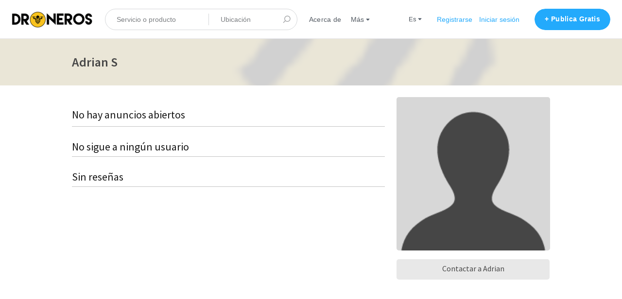

--- FILE ---
content_type: text/html; charset=utf-8
request_url: https://www.droneros.com.ar/es-ES/adrian
body_size: 11005
content:
<!DOCTYPE html>
<!--[if lt IE 7]> <html lang="en" class="no-js oldie ie6"> <![endif]-->
<!--[if IE 7 ]> <html lang="en" class="no-js oldie ie7"> <![endif]-->
<!--[if IE 8 ]> <html lang="en" class="no-js oldie ie8"> <![endif]-->
<!--[if (gt IE 8)|!(IE)]><!--> <html lang="es-ES" class="no-js"> <!--<![endif]-->
<head>
<meta charset='utf-8'>
<script>
  function onDocumentReady(fn) {
    if (document.attachEvent ? document.readyState === "complete" : document.readyState !== "loading"){
      fn();
    } else {
      document.addEventListener('DOMContentLoaded', fn);
    }
  };
</script>
<script type="text/javascript">
 (function(exports) {
   exports.ampClient = {
     logEvent: function(eventType, eventProperties, opt_callback) {
         // No-op
         opt_callback();
     }
   }
 })(window);

</script>


<script>
if (typeof onDocumentReady === 'undefined') { onDocumentReady = function() {}; }
window.ST = window.ST || {};

(function(i,s,o,g,r,a,m){i['GoogleAnalyticsObject']=r;i[r]=i[r]||function(){
(i[r].q=i[r].q||[]).push(arguments)},i[r].l=1*new Date();a=s.createElement(o),
m=s.getElementsByTagName(o)[0];a.async=1;a.src=g;m.parentNode.insertBefore(a,m)
})(window,document,'script','//www.google-analytics.com/analytics.js','gaCustomer');

(function(){
  var communityGaKey = "UA-96663240-1";
  var communityCookieDomain = "droneros.com.ar";

  gaCustomer('create', communityGaKey, 'auto', {'legacyCookieDomain': communityCookieDomain, 'allowLinker': true});
  gaCustomer('send', 'pageview');
})();

ST.secondaryAnalyticsInUse = true;

ST.customerReportEvent = function(category, action, opt_label) {
  if (typeof gaCustomer === 'function'){
    gaCustomer('send', 'event', category, action, opt_label);
  }
};

onDocumentReady(function() {
  ST.analytics.initGoogleAnalytic();
});


</script>


<style>
  @import url(//fonts.googleapis.com/css?family=Source+Sans+Pro:400,600,700&subset=latin-ext);
</style>
<meta content='width=device-width, initial-scale=1.0, user-scalable=no' name='viewport'>
<meta content='website' property='og:type'>
<meta content='es-ES' http-equiv='content-language'>
<meta content='summary' name='twitter:card'>
<!-- Additional meta tags for SEO, etc. -->

<title>droneros - drones y servicios</title>
<meta content='droneros - drones y servicios' property='og:title'>
<meta content='droneros - drones y servicios' name='twitter:title'>
<meta content='droneros' name='author'>
<meta content='drones, servicios' name='keywords'>
<meta content='http://www.droneros.com.ar/es-ES/adrian' property='og:url'>
<meta content='http://www.droneros.com.ar' name='identifier-url'>
<meta content='droneros' name='copyright'>
<meta content='http://www.droneros.com.ar/es-ES/adrian' name='twitter:url'>
<meta content='droneros' property='og:site_name'>
<meta content='Todos los droneros en un solo lugar - drones y servicios' name='description'>
<meta content='Todos los droneros en un solo lugar - drones y servicios' property='og:description'>
<meta content='Todos los droneros en un solo lugar - drones y servicios' name='twitter:description'>
<meta content='/system/logos/41574/original/droneros_color_posta.png?1743521183' property='og:image'>
<meta content='/system/logos/41574/original/droneros_color_posta.png?1743521183' name='twitter:image'>
<link href='http://www.droneros.com.ar/es-ES/adrian' rel='canonical'>
<meta content='es_ES' property='og:locale'>
<meta content='@dronerosok' name='twitter:site'>
<meta content='267686477009412' property='fb:app_id'>
<!-- CSS -->
<link rel="stylesheet" media="screen" href="/assets/application-2e14ee1c3f34c4adf2ab5681b64d0821ae43b585fd29b26828090602d00adb91.css" />
<style>
  button,.button,.big-button,.inline-big-button,.tribe-actions,.marketplace-lander button.action-button,.noUi-connect,.pagination .current,.toggle-menu a:hover,.toggle-menu .toggle-menu-link:hover,.badge,.enabled-book-button,.disabled-book-button,.message-book-button,.listing-shape-delete-button { background: #23aafc; }
  button:hover,.button:hover,.big-button:hover,.inline-big-button:hover,.tribe-actions a:hover,.marketplace-lander button.action-button:hover,.home-toolbar-button-group-button:hover,.home-toolbar-show-filters-button:hover,.enabled-book-button:hover,.disabled-book-button:hover,.message-book-button:hover,.listing-shape-delete-button:hover { background: #0aa0fc; }
  button:active,.button:active,.big-button:active,.inline-big-button:active,.home-toolbar-button-group-button:active,.home-toolbar-show-filters-button:active,.enabled-book-button:active,.disabled-book-button:active,.message-book-button:active,.listing-shape-delete-button:active { background: #0392e9; }
  .feed-actions .request-link,.view-item .listing-icons a:hover,.pagination a,a,.checkbox-option-checkmark,.marketplace-color { color: #23aafc; }
  .feed-actions .request-link:hover,a:hover { color: #0382d0; }
  .marketplace-lander figure.marketplace-cover { background-image: url("/system/cover_photos/41574/hd_header/fondo_droneros_submarino.jpg?1493820514"); }
  .marketplace-lander figure.marketplace-cover-small { background-image: url("/system/small_cover_photos/41574/hd_header/dronesant_logo_choreado_180p.png?1491104112"); }
  .marketplace-lander .marketplace-lander-content-title { color: #ffffff; }
  .marketplace-lander .marketplace-lander-content-description { color: #ffffff; }
  .datepicker table tr td.active:hover,.datepicker table tr td.active:hover:hover,.datepicker table tr td.active.disabled:hover,.datepicker table tr td.active.disabled:hover:hover,.datepicker table tr td.active:focus,.datepicker table tr td.active:hover:focus,.datepicker table tr td.active.disabled:focus,.datepicker table tr td.active.disabled:hover:focus,.datepicker table tr td.active:active,.datepicker table tr td.active:hover:active,.datepicker table tr td.active.disabled:active,.datepicker table tr td.active.disabled:hover:active,.datepicker table tr td.active.active,.datepicker table tr td.active:hover.active,.datepicker table tr td.active.disabled.active,.datepicker table tr td.active.disabled:hover.active,.open .dropdown-toggle.datepicker table tr td.active,.open .dropdown-toggle.datepicker table tr td.active:hover,.open .dropdown-toggle.datepicker table tr td.active.disabled,.open .dropdown-toggle.datepicker table tr td.active.disabled:hover,.datepicker table tr td.day.range,.datepicker table tr td.day.selected { background-color: #23aafc; }
  .datepicker table tr td.day:hover,.datepicker table tr td.day.range:hover,.datepicker table tr td.day.range:hover:hover,.datepicker table tr td.day.selected:hover,.datepicker table tr td.day.selected:hover:hover { background-color: #0aa0fc; }
  a:active { color: #02639d; }
  .toggle-menu a.login-form:hover,.toggle-menu .toggle-menu-item.login-form:hover,.toggle-menu .login-form.toggle-menu-title:hover { color: #88d1fd; }
  .new-listing-link { background: #2ab865; }
  .new-listing-link:hover { background: #25a35a; }
  .new-listing-link:active { background: #218e4e; }
  .header-wide-logo { background-image: url("/system/wide_logos/41574/header/droneros_para_la_pagina.png?1743549971"); }
  .header-square-logo { background-image: url("/system/logos/41574/header_icon/droneros_color_posta.png?1743521183"); }
  .home-toolbar-button-group-button.selected,.home-toolbar-show-filters-button.selected { background-color: #23aafc; border-color: #0392e9; }
  @media (min-width: 48em) {
  .feed-actions .request-link,.view-item .button,.view-profile .button,.view-profile .add-profile-picture-link { background: #23aafc; }
  .feed-actions .request-link:hover,.view-item .button:hover,.view-profile .button:hover { background: #0aa0fc; }
  .feed-actions .request-link:active,.view-item .button:active,.view-profile .button:active,.view-profile .add-profile-picture-link:hover { background: #0392e9; }
  .feed-map-link a.map-link:hover { color: #23aafc; }
  }
  @media (-webkit-min-device-pixel-ratio: 1.5) {
  .header-wide-logo { background-image: url("/system/wide_logos/41574/header_highres/droneros_para_la_pagina.png?1743549971"); }
  .header-square-logo { background-image: url("/system/logos/41574/header_icon_highres/droneros_color_posta.png?1743521183"); }
  }
  @media (min-resolution: 144dpi) {
  .header-wide-logo { background-image: url("/system/wide_logos/41574/header_highres/droneros_para_la_pagina.png?1743549971"); }
  .header-square-logo { background-image: url("/system/logos/41574/header_icon_highres/droneros_color_posta.png?1743521183"); }
  }
</style>

<link rel="stylesheet" media="screen" href="/assets/app-bundle-7ea20e81ca1bfe33cacc37ca7c6b7537620c038233488c32770e128f0ac2541e.css" />
<!-- Modernizr, in the head tag, right after stylesheets, for best performance: -->
<script src="/assets/modernizr.min-d37c074a67e80ccdc070c470e7679a75e753220e0237f670af2348d7ba88225b.js"></script>
<!-- Detect if JS is enabled. duplicate of what Modernizr is doing, but we plan to get rid of Modernizr at some point. -->
<script>
  document.documentElement.className += ' js-enabled';
</script>
<!-- Android pre Jellybean has an ugly bug, which prevents font-size 0 technique from -->
<!-- removing the spaces between inline-blocks. Remove this piece of code when pre Jellybean becomes unsupported -->
<script>
  Modernizr.addTest('androidPreJellybean', function(){
    var ua = navigator.userAgent;
    if( ua.indexOf("Android") >= 0 ) {
      var androidversion = parseFloat(ua.slice(ua.indexOf("Android")+8));
      return androidversion < 4.1
    }
  });
</script>
<meta name="csrf-param" content="authenticity_token" />
<meta name="csrf-token" content="pkWpI9LkDO53Q2JzDj4EcbZVPo1PBzzd/g5xJ8WhccM9Q6/j93THJO25jC9emXJr/V3EfZS/+gP476l7+g+FFQ==" />
<link href='/system/logos/41574/original/droneros_color_posta.png?1743521183' rel='image_src'>
<link href='/system/favicons/41574/favicon/droneros_color_posta_32x32.png?1743521288' rel='shortcut icon'>
<link href='/system/logos/41574/apple_touch/droneros_color_posta.png?1743521183' rel='apple-touch-icon-precomposed'>
<link rel="alternate" type="application/atom+xml" title="ATOM" href="https://www.droneros.com.ar/listings.atom?locale=es-ES" />


<!-- Google tag (gtag.js) -->
<script async src="https://www.googletagmanager.com/gtag/js?id=UA-96663240-1"></script>
<script>
  window.dataLayer = window.dataLayer || [];
  function gtag(){dataLayer.push(arguments);}
  gtag('js', new Date());

  gtag('config', 'UA-96663240-1');
</script>
<!-- Google tag (gtag.js) -->
<script async src="https://www.googletagmanager.com/gtag/js?id=AW-852020938"></script>
<script>
  window.dataLayer = window.dataLayer || [];
  function gtag(){dataLayer.push(arguments);}
  gtag('js', new Date());

  gtag('config', 'AW-852020938');
</script>

<!-- Google tag (gtag.js) --> <script async src="https://www.googletagmanager.com/gtag/js?id=AW-852020938"></script> <script> window.dataLayer = window.dataLayer || []; function gtag(){dataLayer.push(arguments);} gtag('js', new Date()); gtag('config', 'AW-852020938'); </script>

<!-- Google tag (gtag.js) -->
<script async src="https://www.googletagmanager.com/gtag/js?id=AW-852020938">
</script>
<script>
  window.dataLayer = window.dataLayer || [];
  function gtag(){dataLayer.push(arguments);}
  gtag('js', new Date());

  gtag('config', 'AW-852020938');
</script>



<!-- Google tag (gtag.js) --> <script async src="https://www.googletagmanager.com/gtag/js?id=AW-852020938"></script> <script> window.dataLayer = window.dataLayer || []; function gtag(){dataLayer.push(arguments);} gtag('js', new Date()); gtag('config', 'AW-852020938'); </script>


<script src="https://apis.google.com/js/platform.js?onload=renderOptIn" async defer></script>

<script>
  window.renderOptIn = function() {
    window.gapi.load('surveyoptin', function() {
      window.gapi.surveyoptin.render(
        {
          // REQUIRED FIELDS
          "merchant_id": 5354805652,
          "order_id": "ORDER_ID",
          "email": "CUSTOMER_EMAIL",
          "delivery_country": "COUNTRY_CODE",
          "estimated_delivery_date": "YYYY-MM-DD",

          // OPTIONAL FIELDS
          "products": [{"gtin":"GTIN1"}, {"gtin":"GTIN2"}]
        });
    });
  }
</script>

<meta content='JUqB3tYmezYEJNAkw8MUdmIocAGztY85eaoNKBD5j0Q' name='google-site-verification'>
</head>

<body>
<div id='sidewinder-wrapper'>
<script type="application/json" id="js-react-on-rails-context">{"inMailer":false,"i18nLocale":"es-ES","i18nDefaultLocale":"en","href":"https://www.droneros.com.ar/es-ES/adrian","location":"/es-ES/adrian","scheme":"https","host":"www.droneros.com.ar","port":null,"pathname":"/es-ES/adrian","search":null,"httpAcceptLanguage":null,"marketplaceId":41574,"loggedInUsername":null,"marketplace_color1":"#23aafc","marketplace_color2":"#2ab865","marketplace_slogan_color":"#FFFFFF","marketplace_description_color":"#FFFFFF","serverSide":false}</script>

<noscript>
<div class='noscript-padding'>
</div>
</noscript>
<script src="//maps.googleapis.com/maps/api/js?libraries=places&amp;key=AIzaSyBPIEmTRuZ0XzqfStTjq3CKtqXqTha7bAI"></script>
<script type="application/json" class="js-react-on-rails-component">{"component_name":"TopbarApp","props":{"logo":{"href":"/","text":"droneros","image":"/system/wide_logos/41574/header/droneros_para_la_pagina.png?1743549971","image_highres":"/system/wide_logos/41574/header_highres/droneros_para_la_pagina.png?1743549971"},"search":{"search_placeholder":"Servicio o producto","mode":"keyword_and_location"},"search_path":"/","menu":{"links":[{"link":"/","title":"Inicio","priority":-1},{"link":"/es-ES/infos/about","title":"Acerca de","priority":0},{"link":"/es-ES/user_feedbacks/new","title":"Contáctanos","priority":15},{"link":"/es-ES/invitations/new","title":"Invitar a nuevos miembros","priority":16},{"link":"https://wa.me/droneros","title":"Whatsapp","priority":0,"external":true},{"link":"https://cafecito.app/droneros","title":"Cafecito","priority":1,"external":true},{"link":"https://whatsapp.com/channel/0029VaDQxYP6LwHlqp410T3X","title":"Oportunidades","priority":2,"external":true},{"link":"https://www.facebook.com/dronerosok/","title":"Facebook","priority":3,"external":true},{"link":"https://www.instagram.com/droneros.com.ar/","title":"Instagram","priority":4,"external":true},{"link":"https://www.youtube.com/channel/UCjSbeLopQF9XZpPnAruOR6w","title":"YouTube","priority":5,"external":true},{"link":"https://x.com/dronerosok","title":"X","priority":6,"external":true},{"link":"https://www.facebook.com/groups/droneros/","title":"Grupo Actividades Comerciales","priority":7,"external":true},{"link":"https://www.argentina.gob.ar/anac/vant-svant","title":"Regulación ANAC","priority":8,"external":true},{"link":"https://forms.gle/WRKuAM2sV3V95HjF7","title":"Cuestionario ANAC","priority":9,"external":true},{"link":"https://www.google.com/maps/d/u/0/edit?mid=15YLp-tx7eeTHJ-2hJGNB03h5Fgz3aRI\u0026usp=sharing","title":"Mapa SAR Drones","priority":10,"external":true},{"link":"https://docs.google.com/forms/d/e/1FAIpQLSfsROy2lYlAcQGGY_P9bjbyR6f0uvfUadwwFrUxQXl4LFFrOQ/viewform","title":"Form contratación de servicio","priority":11,"external":true},{"link":"https://maps.app.goo.gl/ahH4BcT9UFaiFnm68","title":"Google Maps","priority":12,"external":true},{"link":"https://validacion-cma.anac.gob.ar/","title":"Validación Piloto ANAC","priority":13,"external":true},{"link":"https://www.sancorseguros.com.ar/personas/accidentes-personales","title":"Contratar Seguro Accidentes Personales","priority":14,"external":true}],"limit_priority_links":4},"locales":{"current_locale_ident":"es-ES","current_locale":"es","available_locales":[{"locale_name":"Español","locale_ident":"es-ES","change_locale_uri":"/es-ES/adrian"},{"locale_name":"English","locale_ident":"en","change_locale_uri":"/en/adrian"},{"locale_name":"Português do Brasil","locale_ident":"pt-BR","change_locale_uri":"/pt-BR/adrian"}]},"avatarDropdown":{"avatar":{"image":null,"givenName":"Usuario eliminado","familyName":null}},"newListingButton":{"text":"Publica Gratis"},"i18n":{"locale":"es-ES","defaultLocale":"en"},"marketplace":{"marketplace_color1":"#23aafc","location":"/es-ES/adrian"},"user":{"loggedInUsername":null,"isAdmin":false},"unReadMessagesCount":0},"trace":false,"dom_id":"topbar-container"}</script>
    <div id="topbar-container"><div class="Topbar Topbar__topbar__7GUWt" data-reactroot="" data-reactid="1" data-react-checksum="1139326412"><div class="Topbar__topbarMobileMenu__3z-JE MenuMobile MenuMobile__menuMobile___Ivzx Topbar__topbarMobileMenu__3z-JE" tabindex="0" data-reactid="2"><div style="background-color:#23aafc;" class="MenuMobile_overlay MenuMobile__overlay__2sZqq" data-reactid="3"></div><div class="MenuLabelMobile MenuMobile__menuLabelMobile__3uXwZ " data-reactid="4"><span class="MenuMobile__menuLabelMobileIcon__14XBz" title="Menú" data-reactid="5"><svg width="18" height="12" viewBox="18 19 18 12" xmlns="http://www.w3.org/2000/svg"><g fill="#34495E" fill-rule="evenodd" transform="translate(18 19)"><rect width="18" height="2" rx="1"/><rect y="5" width="18" height="2" rx="1"/><rect y="10" width="18" height="2" rx="1"/></g></svg></span></div><div class="OffScreenMenu MenuMobile__offScreenMenu__2fKaS" data-reactid="6"><div class="OffScreenMenu_scrollpane MenuMobile__scrollPane__2VvXd" data-reactid="7"><div class="OffScreenMenu_header MenuMobile__offScreenHeader__KnANh" data-reactid="8"><div class="LoginLinks LoginLinks__links__z-Tnd" data-reactid="9"><a class="Link__link__3pNRT LoginLinks__link__1GboG" href="/es-ES/signup" style="color:#23aafc;" data-reactid="10">Registrarse</a><a class="Link__link__3pNRT LoginLinks__link__1GboG" href="/es-ES/login" style="color:#23aafc;" data-reactid="11">Iniciar sesión</a></div></div><div class="OffScreenMenu_main MenuMobile__offScreenMain__1ruzb" data-reactid="12"><div class="MenuSection MenuMobile__menuSection__gD-As" data-reactid="13"><div class="MenuSection_title MenuMobile__menuSectionTitle__2HlQg" data-reactid="14">Menú</div><div class="MenuItem MenuItem__menuitem__3_-l_  MenuMobile__menuSectionMenuItem__2yMLC" data-reactid="15"><a class="MenuItem_link MenuItem__menuitemLink__2Eedg MenuMobile__menuSectionMenuItemLink__GfyW6" href="/" style="color:#23aafc;" data-reactid="16">Inicio</a></div><div class="MenuItem MenuItem__menuitem__3_-l_  MenuMobile__menuSectionMenuItem__2yMLC" data-reactid="17"><a class="MenuItem_link MenuItem__menuitemLink__2Eedg MenuMobile__menuSectionMenuItemLink__GfyW6" href="/es-ES/infos/about" style="color:#23aafc;" data-reactid="18">Acerca de</a></div><div class="MenuItem MenuItem__menuitem__3_-l_  MenuMobile__menuSectionMenuItem__2yMLC" data-reactid="19"><a class="MenuItem_link MenuItem__menuitemLink__2Eedg MenuMobile__menuSectionMenuItemLink__GfyW6" href="/es-ES/user_feedbacks/new" style="color:#23aafc;" data-reactid="20">Contáctanos</a></div><div class="MenuItem MenuItem__menuitem__3_-l_  MenuMobile__menuSectionMenuItem__2yMLC" data-reactid="21"><a class="MenuItem_link MenuItem__menuitemLink__2Eedg MenuMobile__menuSectionMenuItemLink__GfyW6" href="/es-ES/invitations/new" style="color:#23aafc;" data-reactid="22">Invitar a nuevos miembros</a></div><div class="MenuItem MenuItem__menuitem__3_-l_  MenuMobile__menuSectionMenuItem__2yMLC" data-reactid="23"><a class="MenuItem_link MenuItem__menuitemLink__2Eedg MenuMobile__menuSectionMenuItemLink__GfyW6" href="https://wa.me/droneros" target="_blank" rel="noopener noreferrer" style="color:#23aafc;" data-reactid="24">Whatsapp</a></div><div class="MenuItem MenuItem__menuitem__3_-l_  MenuMobile__menuSectionMenuItem__2yMLC" data-reactid="25"><a class="MenuItem_link MenuItem__menuitemLink__2Eedg MenuMobile__menuSectionMenuItemLink__GfyW6" href="https://cafecito.app/droneros" target="_blank" rel="noopener noreferrer" style="color:#23aafc;" data-reactid="26">Cafecito</a></div><div class="MenuItem MenuItem__menuitem__3_-l_  MenuMobile__menuSectionMenuItem__2yMLC" data-reactid="27"><a class="MenuItem_link MenuItem__menuitemLink__2Eedg MenuMobile__menuSectionMenuItemLink__GfyW6" href="https://whatsapp.com/channel/0029VaDQxYP6LwHlqp410T3X" target="_blank" rel="noopener noreferrer" style="color:#23aafc;" data-reactid="28">Oportunidades</a></div><div class="MenuItem MenuItem__menuitem__3_-l_  MenuMobile__menuSectionMenuItem__2yMLC" data-reactid="29"><a class="MenuItem_link MenuItem__menuitemLink__2Eedg MenuMobile__menuSectionMenuItemLink__GfyW6" href="https://www.facebook.com/dronerosok/" target="_blank" rel="noopener noreferrer" style="color:#23aafc;" data-reactid="30">Facebook</a></div><div class="MenuItem MenuItem__menuitem__3_-l_  MenuMobile__menuSectionMenuItem__2yMLC" data-reactid="31"><a class="MenuItem_link MenuItem__menuitemLink__2Eedg MenuMobile__menuSectionMenuItemLink__GfyW6" href="https://www.instagram.com/droneros.com.ar/" target="_blank" rel="noopener noreferrer" style="color:#23aafc;" data-reactid="32">Instagram</a></div><div class="MenuItem MenuItem__menuitem__3_-l_  MenuMobile__menuSectionMenuItem__2yMLC" data-reactid="33"><a class="MenuItem_link MenuItem__menuitemLink__2Eedg MenuMobile__menuSectionMenuItemLink__GfyW6" href="https://www.youtube.com/channel/UCjSbeLopQF9XZpPnAruOR6w" target="_blank" rel="noopener noreferrer" style="color:#23aafc;" data-reactid="34">YouTube</a></div><div class="MenuItem MenuItem__menuitem__3_-l_  MenuMobile__menuSectionMenuItem__2yMLC" data-reactid="35"><a class="MenuItem_link MenuItem__menuitemLink__2Eedg MenuMobile__menuSectionMenuItemLink__GfyW6" href="https://x.com/dronerosok" target="_blank" rel="noopener noreferrer" style="color:#23aafc;" data-reactid="36">X</a></div><div class="MenuItem MenuItem__menuitem__3_-l_  MenuMobile__menuSectionMenuItem__2yMLC" data-reactid="37"><a class="MenuItem_link MenuItem__menuitemLink__2Eedg MenuMobile__menuSectionMenuItemLink__GfyW6" href="https://www.facebook.com/groups/droneros/" target="_blank" rel="noopener noreferrer" style="color:#23aafc;" data-reactid="38">Grupo Actividades Comerciales</a></div><div class="MenuItem MenuItem__menuitem__3_-l_  MenuMobile__menuSectionMenuItem__2yMLC" data-reactid="39"><a class="MenuItem_link MenuItem__menuitemLink__2Eedg MenuMobile__menuSectionMenuItemLink__GfyW6" href="https://www.argentina.gob.ar/anac/vant-svant" target="_blank" rel="noopener noreferrer" style="color:#23aafc;" data-reactid="40">Regulación ANAC</a></div><div class="MenuItem MenuItem__menuitem__3_-l_  MenuMobile__menuSectionMenuItem__2yMLC" data-reactid="41"><a class="MenuItem_link MenuItem__menuitemLink__2Eedg MenuMobile__menuSectionMenuItemLink__GfyW6" href="https://forms.gle/WRKuAM2sV3V95HjF7" target="_blank" rel="noopener noreferrer" style="color:#23aafc;" data-reactid="42">Cuestionario ANAC</a></div><div class="MenuItem MenuItem__menuitem__3_-l_  MenuMobile__menuSectionMenuItem__2yMLC" data-reactid="43"><a class="MenuItem_link MenuItem__menuitemLink__2Eedg MenuMobile__menuSectionMenuItemLink__GfyW6" href="https://www.google.com/maps/d/u/0/edit?mid=15YLp-tx7eeTHJ-2hJGNB03h5Fgz3aRI&amp;usp=sharing" target="_blank" rel="noopener noreferrer" style="color:#23aafc;" data-reactid="44">Mapa SAR Drones</a></div><div class="MenuItem MenuItem__menuitem__3_-l_  MenuMobile__menuSectionMenuItem__2yMLC" data-reactid="45"><a class="MenuItem_link MenuItem__menuitemLink__2Eedg MenuMobile__menuSectionMenuItemLink__GfyW6" href="https://docs.google.com/forms/d/e/1FAIpQLSfsROy2lYlAcQGGY_P9bjbyR6f0uvfUadwwFrUxQXl4LFFrOQ/viewform" target="_blank" rel="noopener noreferrer" style="color:#23aafc;" data-reactid="46">Form contratación de servicio</a></div><div class="MenuItem MenuItem__menuitem__3_-l_  MenuMobile__menuSectionMenuItem__2yMLC" data-reactid="47"><a class="MenuItem_link MenuItem__menuitemLink__2Eedg MenuMobile__menuSectionMenuItemLink__GfyW6" href="https://maps.app.goo.gl/ahH4BcT9UFaiFnm68" target="_blank" rel="noopener noreferrer" style="color:#23aafc;" data-reactid="48">Google Maps</a></div><div class="MenuItem MenuItem__menuitem__3_-l_  MenuMobile__menuSectionMenuItem__2yMLC" data-reactid="49"><a class="MenuItem_link MenuItem__menuitemLink__2Eedg MenuMobile__menuSectionMenuItemLink__GfyW6" href="https://validacion-cma.anac.gob.ar/" target="_blank" rel="noopener noreferrer" style="color:#23aafc;" data-reactid="50">Validación Piloto ANAC</a></div><div class="MenuItem MenuItem__menuitem__3_-l_  MenuMobile__menuSectionMenuItem__2yMLC" data-reactid="51"><a class="MenuItem_link MenuItem__menuitemLink__2Eedg MenuMobile__menuSectionMenuItemLink__GfyW6" href="https://www.sancorseguros.com.ar/personas/accidentes-personales" target="_blank" rel="noopener noreferrer" style="color:#23aafc;" data-reactid="52">Contratar Seguro Accidentes Personales</a></div></div><!-- react-empty: 53 --></div><div class="OffScreenMenu_footer MenuMobile__offScreenFooter__3sjuV" data-reactid="54"><div class="MobileMenu_languages MenuMobile__languages__1Ekmy" data-reactid="55"><div class="MenuSection_title MenuMobile__menuSectionTitle__2HlQg" data-reactid="56"><span class="MenuMobile__menuSectionIcon__8bMU1" data-reactid="57"><svg width="16" height="16" viewBox="24 23 16 16" xmlns="http://www.w3.org/2000/svg"><g fill="none" fill-rule="evenodd" stroke="#B2B2B2"><path d="M38.708 30.975a6.73 6.73 0 0 1-6.727 6.733c-3.715 0-6.69-3.135-6.69-6.854 0-3.621 2.841-6.412 6.42-6.556a6.67 6.67 0 0 1 6.997 6.677zM31.711 24.297c-3.5 3.792-3.5 8.739 0 13.405M32.295 24.298c3.5 3.791 3.5 8.736 0 13.403M26.166 34.195H37.87M26.403 27.195h11.12M25.292 30.695h13.38"/></g></svg></span><!-- react-text: 58 -->Idioma<!-- /react-text --></div><div class="LanguagesMobile_languageList MenuMobile__languageList__DS1xm" data-reactid="59"><div class="LanguagesMobile_languageLink MenuMobile__languageLink__1XsC3" data-reactid="60"><a class="Link__link__3pNRT" href="/es-ES/adrian" style="color:#4a4a4a;" data-reactid="61">Español</a></div><div class="LanguagesMobile_languageLink MenuMobile__languageLink__1XsC3" data-reactid="62"><a class="Link__link__3pNRT" href="/en/adrian" style="color:#23aafc;" data-reactid="63">English</a></div><div class="LanguagesMobile_languageLink MenuMobile__languageLink__1XsC3" data-reactid="64"><a class="Link__link__3pNRT" href="/pt-BR/adrian" style="color:#23aafc;" data-reactid="65">Português do Brasil</a></div></div></div></div></div></div></div><a class="Logo Topbar__topbarLogo__2_AjG Logo__logo__3sGgU" href="/" style="color:#23aafc;" data-reactid="66"><img src="/system/wide_logos/41574/header/droneros_para_la_pagina.png?1743549971" alt="droneros" class="Logo__logoImage__3oOkB" srcset="/system/wide_logos/41574/header_highres/droneros_para_la_pagina.png?1743549971 2x" data-reactid="67"/></a><div class="Topbar__topbarMediumSpacer__cbOwg" data-reactid="68"></div><div class="SearchBar__root__2hIPj" data-reactid="69"><button class="SearchBar__mobileToggle__3pjye" data-reactid="70"><div data-reactid="71"><svg width="17" height="17" viewBox="336 14 17 17" xmlns="http://www.w3.org/2000/svg"><g opacity=".7" fill="none" fill-rule="evenodd" transform="matrix(-1 0 0 1 352 15)" stroke-linecap="round" stroke-linejoin="round" stroke-width="1.5"><path d="M11 11l3.494 3.494"/><circle cx="6" cy="6" r="6"/></g></svg>
</div><span class="SearchBar__mobileToggleArrow__25aBI" style="border-bottom-color:transparent;" data-reactid="72"></span></button><form style="background-color:transparent;" class="SearchBar__form__27PQI" data-reactid="73"><input type="search" class="SearchBar__keywordInput__2HTav" placeholder="Servicio o producto" data-reactid="74"/><input type="search" class="SearchBar__locationInput__3g__8" placeholder="Ubicación" autocomplete="off" data-reactid="75"/><button type="submit" class="SearchBar__searchButton__1Ck2b" style="background-color:transparent;" data-reactid="76"><svg width="17" height="17" viewBox="336 14 17 17" xmlns="http://www.w3.org/2000/svg"><g opacity=".7" fill="none" fill-rule="evenodd" transform="matrix(-1 0 0 1 352 15)" stroke-linecap="round" stroke-linejoin="round" stroke-width="1.5"><path d="M11 11l3.494 3.494"/><circle cx="6" cy="6" r="6"/></g></svg>
</button><span class="SearchBar__focusContainer__2uI0-" data-reactid="77"></span></form></div><div class="Topbar__topbarMenuSpacer__3hqBi" data-reactid="78"><div class="MenuPriority MenuPriority__menuPriority__3y3Pu MenuPriority__noPriorityLinks__2I9oP" data-reactid="79"><div class="MenuPriority__priorityLinks__XgHdH" style="position:absolute;top:-2000px;left:-2000px;width:100%;" data-reactid="80"><a data-pid="Acerca de 0" class="MenuPriority__priorityLink__moBbL" href="/es-ES/infos/about" data-reactid="81">Acerca de</a><a data-pid="Whatsapp 0" class="MenuPriority__priorityLink__moBbL" href="https://wa.me/droneros" target="_blank" rel="noopener noreferrer" data-reactid="82">Whatsapp</a><a data-pid="Cafecito 1" class="MenuPriority__priorityLink__moBbL" href="https://cafecito.app/droneros" target="_blank" rel="noopener noreferrer" data-reactid="83">Cafecito</a><a data-pid="Oportunidades 2" class="MenuPriority__priorityLink__moBbL" href="https://whatsapp.com/channel/0029VaDQxYP6LwHlqp410T3X" target="_blank" rel="noopener noreferrer" data-reactid="84">Oportunidades</a><a data-pid="Facebook 3" class="MenuPriority__priorityLink__moBbL" href="https://www.facebook.com/dronerosok/" target="_blank" rel="noopener noreferrer" data-reactid="85">Facebook</a><a data-pid="Instagram 4" class="MenuPriority__priorityLink__moBbL" href="https://www.instagram.com/droneros.com.ar/" target="_blank" rel="noopener noreferrer" data-reactid="86">Instagram</a><a data-pid="YouTube 5" class="MenuPriority__priorityLink__moBbL" href="https://www.youtube.com/channel/UCjSbeLopQF9XZpPnAruOR6w" target="_blank" rel="noopener noreferrer" data-reactid="87">YouTube</a><a data-pid="X 6" class="MenuPriority__priorityLink__moBbL" href="https://x.com/dronerosok" target="_blank" rel="noopener noreferrer" data-reactid="88">X</a><a data-pid="Grupo Actividades Comerciales 7" class="MenuPriority__priorityLink__moBbL" href="https://www.facebook.com/groups/droneros/" target="_blank" rel="noopener noreferrer" data-reactid="89">Grupo Actividades Comerciales</a><a data-pid="Regulación ANAC 8" class="MenuPriority__priorityLink__moBbL" href="https://www.argentina.gob.ar/anac/vant-svant" target="_blank" rel="noopener noreferrer" data-reactid="90">Regulación ANAC</a><a data-pid="Cuestionario ANAC 9" class="MenuPriority__priorityLink__moBbL" href="https://forms.gle/WRKuAM2sV3V95HjF7" target="_blank" rel="noopener noreferrer" data-reactid="91">Cuestionario ANAC</a><a data-pid="Mapa SAR Drones 10" class="MenuPriority__priorityLink__moBbL" href="https://www.google.com/maps/d/u/0/edit?mid=15YLp-tx7eeTHJ-2hJGNB03h5Fgz3aRI&amp;usp=sharing" target="_blank" rel="noopener noreferrer" data-reactid="92">Mapa SAR Drones</a><a data-pid="Form contratación de servicio 11" class="MenuPriority__priorityLink__moBbL" href="https://docs.google.com/forms/d/e/1FAIpQLSfsROy2lYlAcQGGY_P9bjbyR6f0uvfUadwwFrUxQXl4LFFrOQ/viewform" target="_blank" rel="noopener noreferrer" data-reactid="93">Form contratación de servicio</a><a data-pid="Google Maps 12" class="MenuPriority__priorityLink__moBbL" href="https://maps.app.goo.gl/ahH4BcT9UFaiFnm68" target="_blank" rel="noopener noreferrer" data-reactid="94">Google Maps</a><a data-pid="Validación Piloto ANAC 13" class="MenuPriority__priorityLink__moBbL" href="https://validacion-cma.anac.gob.ar/" target="_blank" rel="noopener noreferrer" data-reactid="95">Validación Piloto ANAC</a><a data-pid="Contratar Seguro Accidentes Personales 14" class="MenuPriority__priorityLink__moBbL" href="https://www.sancorseguros.com.ar/personas/accidentes-personales" target="_blank" rel="noopener noreferrer" data-reactid="96">Contratar Seguro Accidentes Personales</a><a data-pid="Contáctanos 15" class="MenuPriority__priorityLink__moBbL" href="/es-ES/user_feedbacks/new" data-reactid="97">Contáctanos</a><a data-pid="Invitar a nuevos miembros 16" class="MenuPriority__priorityLink__moBbL" href="/es-ES/invitations/new" data-reactid="98">Invitar a nuevos miembros</a></div><div class="MenuPriority__hiddenLinks__1LcCU Menu Menu__menu__1nYnK Menu__openOnHover__2oCiU" tabindex="0" data-reactid="99"><div class="MenuLabel Menu__menuLabel__17fat " data-reactid="100"><span class="Menu__menuLabelIcon__3gpCG" data-reactid="101"><svg width="16" height="10" viewBox="18 19 18 12" xmlns="http://www.w3.org/2000/svg"><g fill="#34495E" fill-rule="evenodd" transform="translate(18 19)"><rect width="18" height="2" rx="1"/><rect y="5" width="18" height="2" rx="1"/><rect y="10" width="18" height="2" rx="1"/></g></svg></span><!-- react-text: 102 -->Menú<!-- /react-text --></div><div class="MenuContent Menu__menuContent__3VW0B Menu__transitionDelay__ulN-m" data-reactid="103"><div class="Menu__menuContentArrowBelow__2RPsL" style="left:25px;" data-reactid="104"></div><div class="Menu__menuContentArrowTop__2cSiD" style="left:25px;" data-reactid="105"></div><div class="MenuItem MenuItem__menuitem__3_-l_  " data-reactid="106"><a class="MenuItem_link MenuItem__menuitemLink__2Eedg " href="/" data-reactid="107">Inicio</a></div><div class="MenuItem MenuItem__menuitem__3_-l_  " data-reactid="108"><a class="MenuItem_link MenuItem__menuitemLink__2Eedg " href="/es-ES/infos/about" data-reactid="109">Acerca de</a></div><div class="MenuItem MenuItem__menuitem__3_-l_  " data-reactid="110"><a class="MenuItem_link MenuItem__menuitemLink__2Eedg " href="https://wa.me/droneros" target="_blank" rel="noopener noreferrer" data-reactid="111">Whatsapp</a></div><div class="MenuItem MenuItem__menuitem__3_-l_  " data-reactid="112"><a class="MenuItem_link MenuItem__menuitemLink__2Eedg " href="https://cafecito.app/droneros" target="_blank" rel="noopener noreferrer" data-reactid="113">Cafecito</a></div><div class="MenuItem MenuItem__menuitem__3_-l_  " data-reactid="114"><a class="MenuItem_link MenuItem__menuitemLink__2Eedg " href="https://whatsapp.com/channel/0029VaDQxYP6LwHlqp410T3X" target="_blank" rel="noopener noreferrer" data-reactid="115">Oportunidades</a></div><div class="MenuItem MenuItem__menuitem__3_-l_  " data-reactid="116"><a class="MenuItem_link MenuItem__menuitemLink__2Eedg " href="https://www.facebook.com/dronerosok/" target="_blank" rel="noopener noreferrer" data-reactid="117">Facebook</a></div><div class="MenuItem MenuItem__menuitem__3_-l_  " data-reactid="118"><a class="MenuItem_link MenuItem__menuitemLink__2Eedg " href="https://www.instagram.com/droneros.com.ar/" target="_blank" rel="noopener noreferrer" data-reactid="119">Instagram</a></div><div class="MenuItem MenuItem__menuitem__3_-l_  " data-reactid="120"><a class="MenuItem_link MenuItem__menuitemLink__2Eedg " href="https://www.youtube.com/channel/UCjSbeLopQF9XZpPnAruOR6w" target="_blank" rel="noopener noreferrer" data-reactid="121">YouTube</a></div><div class="MenuItem MenuItem__menuitem__3_-l_  " data-reactid="122"><a class="MenuItem_link MenuItem__menuitemLink__2Eedg " href="https://x.com/dronerosok" target="_blank" rel="noopener noreferrer" data-reactid="123">X</a></div><div class="MenuItem MenuItem__menuitem__3_-l_  " data-reactid="124"><a class="MenuItem_link MenuItem__menuitemLink__2Eedg " href="https://www.facebook.com/groups/droneros/" target="_blank" rel="noopener noreferrer" data-reactid="125">Grupo Actividades Comerciales</a></div><div class="MenuItem MenuItem__menuitem__3_-l_  " data-reactid="126"><a class="MenuItem_link MenuItem__menuitemLink__2Eedg " href="https://www.argentina.gob.ar/anac/vant-svant" target="_blank" rel="noopener noreferrer" data-reactid="127">Regulación ANAC</a></div><div class="MenuItem MenuItem__menuitem__3_-l_  " data-reactid="128"><a class="MenuItem_link MenuItem__menuitemLink__2Eedg " href="https://forms.gle/WRKuAM2sV3V95HjF7" target="_blank" rel="noopener noreferrer" data-reactid="129">Cuestionario ANAC</a></div><div class="MenuItem MenuItem__menuitem__3_-l_  " data-reactid="130"><a class="MenuItem_link MenuItem__menuitemLink__2Eedg " href="https://www.google.com/maps/d/u/0/edit?mid=15YLp-tx7eeTHJ-2hJGNB03h5Fgz3aRI&amp;usp=sharing" target="_blank" rel="noopener noreferrer" data-reactid="131">Mapa SAR Drones</a></div><div class="MenuItem MenuItem__menuitem__3_-l_  " data-reactid="132"><a class="MenuItem_link MenuItem__menuitemLink__2Eedg " href="https://docs.google.com/forms/d/e/1FAIpQLSfsROy2lYlAcQGGY_P9bjbyR6f0uvfUadwwFrUxQXl4LFFrOQ/viewform" target="_blank" rel="noopener noreferrer" data-reactid="133">Form contratación de servicio</a></div><div class="MenuItem MenuItem__menuitem__3_-l_  " data-reactid="134"><a class="MenuItem_link MenuItem__menuitemLink__2Eedg " href="https://maps.app.goo.gl/ahH4BcT9UFaiFnm68" target="_blank" rel="noopener noreferrer" data-reactid="135">Google Maps</a></div><div class="MenuItem MenuItem__menuitem__3_-l_  " data-reactid="136"><a class="MenuItem_link MenuItem__menuitemLink__2Eedg " href="https://validacion-cma.anac.gob.ar/" target="_blank" rel="noopener noreferrer" data-reactid="137">Validación Piloto ANAC</a></div><div class="MenuItem MenuItem__menuitem__3_-l_  " data-reactid="138"><a class="MenuItem_link MenuItem__menuitemLink__2Eedg " href="https://www.sancorseguros.com.ar/personas/accidentes-personales" target="_blank" rel="noopener noreferrer" data-reactid="139">Contratar Seguro Accidentes Personales</a></div><div class="MenuItem MenuItem__menuitem__3_-l_  " data-reactid="140"><a class="MenuItem_link MenuItem__menuitemLink__2Eedg " href="/es-ES/user_feedbacks/new" data-reactid="141">Contáctanos</a></div><div class="MenuItem MenuItem__menuitem__3_-l_  " data-reactid="142"><a class="MenuItem_link MenuItem__menuitemLink__2Eedg " href="/es-ES/invitations/new" data-reactid="143">Invitar a nuevos miembros</a></div></div></div></div></div><div class="Topbar__topbarMenu__qgFN6 Menu Menu__menu__1nYnK Menu__openOnHover__2oCiU" tabindex="0" data-reactid="144"><div class="menu__label Menu__menuLabel__17fat Topbar__topbarLanguageMenuLabel__1zswS" data-reactid="145"><!-- react-text: 146 -->es<!-- /react-text --><span class="Menu__menuLabelDropdownIconOpen__3NfNG Menu__menuLabelDropdownIcon__1QkrJ" data-reactid="147"><svg width="8" height="10" viewBox="19 4 8 8" xmlns="http://www.w3.org/2000/svg"><path d="M19.615 9.793l2.995-3.134a.56.56 0 0 1 .781 0l2.994 3.134c.27.283.035.707-.39.707h-5.989c-.426 0-.66-.424-.39-.707" fill="#525961" fill-rule="evenodd"/></svg></span><span class="Menu__menuLabelDropdownIconClosed__3ja5m Menu__menuLabelDropdownIcon__1QkrJ" data-reactid="148"><svg width="8" height="10" viewBox="37 5 8 8" xmlns="http://www.w3.org/2000/svg"><path d="M44.385 8.207l-2.995 3.134a.56.56 0 0 1-.781 0l-2.994-3.134c-.27-.283-.035-.707.39-.707h5.989c.426 0 .66.424.39.707" fill="#505A66" fill-rule="evenodd"/></svg></span></div><div class="MenuContent Menu__menuContent__3VW0B Menu__transitionDelay__ulN-m" data-reactid="149"><div class="Menu__menuContentArrowBelow__2RPsL" style="left:25px;" data-reactid="150"></div><div class="Menu__menuContentArrowTop__2cSiD" style="left:25px;" data-reactid="151"></div><div class="MenuItem MenuItem__menuitem__3_-l_  " data-reactid="152"><span class="MenuItem__activeIndicator__2AB6n" style="background-color:#23aafc;" data-reactid="153"></span><a class="MenuItem_link MenuItem__menuitemLink__2Eedg " href="/es-ES/adrian" data-reactid="154">Español</a></div><div class="MenuItem MenuItem__menuitem__3_-l_  " data-reactid="155"><a class="MenuItem_link MenuItem__menuitemLink__2Eedg " href="/en/adrian" data-reactid="156">English</a></div><div class="MenuItem MenuItem__menuitem__3_-l_  " data-reactid="157"><a class="MenuItem_link MenuItem__menuitemLink__2Eedg " href="/pt-BR/adrian" data-reactid="158">Português do Brasil</a></div></div></div><div class="LoginLinks LoginLinks__links__z-Tnd Topbar__topbarLinks__CCME8" data-reactid="159"><a class="Link__link__3pNRT LoginLinks__link__1GboG" href="/es-ES/signup" style="color:#23aafc;" data-reactid="160">Registrarse</a><a class="Link__link__3pNRT LoginLinks__link__1GboG" href="/es-ES/login" style="color:#23aafc;" data-reactid="161">Iniciar sesión</a></div><a class="Topbar__topbarListingButton__2SNl8 AddNewListingButton AddNewListingButton__button__2H8yh AddNewListingButton__responsiveLayout__1JnL9" href="/es-ES/listings/new" title="Publica Gratis" data-reactid="162"><span class="AddNewListingButton__backgroundContainer__4Nn3Z AddNewListingButton_background" style="background-color:#23aafc;" data-reactid="163"></span><span class="AddNewListingButton__mobile__2JhHF AddNewListingButton_mobile" style="color:#23aafc;" data-reactid="164">+ Publica Gratis</span><span class="AddNewListingButton__desktop__17Luf AddNewListingButton_desktop" data-reactid="165">+ Publica Gratis</span></a></div></div>
    

<section class='marketplace-lander'>
<div class='coverimage'>
<figure class='marketplace-cover-small fluidratio'></figure>
<div class='coverimage-fade'>
<figure class='marketplace-cover-small-fade fluidratio'></figure>
</div>
</div>
<div class='title-container'>
<div class='title-header-wrapper'>
<div class='marketplace-title-header'>
<h1>
<span class='profile-title'>Adrian S</span>
</h1>

</div>
</div>
</div>
</section>
<article class='page-content'>
<div class='wrapper'>

<div class='row'>
<div class='col-8'>
<div class='row relative'>
<div class='people-image-mobile'>
<img alt="Adrian S" src="/assets/profile_image/medium/missing-c54f2181aa6b87c9c74bbe1ed8876086c314ffcf318441f2f7d70daf736fc3f2.png" />
</div>
<div class='profile-action-buttons-mobile'>
<a class='profile-contact-link' href='/es-ES/adrian/person_messages/new'>
<div class='content'>
Contactar a Adrian
</div>
</a>

</div>
</div>
<div class='row profile-about-me'>
</div>
<div class='row'>
<h2 class='people-header'>
No hay anuncios abiertos
<span class='people-show-closed-link'>
</span>
</h2>
</div>
<div id='profile-listings-list'>
<div class='people-fluid-thumbnail-grid-container'>
<div class='people-fluid-thumbnail-grid' id='profile-listings-list'>

</div>
</div>

</div>
<div class='row'>
<h2 class='people-header'>
No sigue a ningún usuario
</h2>
</div>
<div class='people-fluid-thumbnail-grid-container'>
<div class='people-fluid-thumbnail-grid' id='profile-followed-people-list'>

</div>
</div>

<div class='listing-main' id='people-testimonials'>
<div class='row'>
<h2 class='people-header'>
Sin reseñas
</h2>
</div>
</div>
</div>
<div class='col-4'>
<div class='row'>
<div class='people-image'>
<img alt="Adrian S" src="/assets/profile_image/medium/missing-c54f2181aa6b87c9c74bbe1ed8876086c314ffcf318441f2f7d70daf736fc3f2.png" />
</div>
</div>
<div class='row'>
<div class='profile-action-buttons-desktop'>
<a class='profile-contact-link' href='/es-ES/adrian/person_messages/new'>
<div class='content'>
Contactar a Adrian
</div>
</a>

</div>
</div>
</div>
</div>

</div>
</article>

<div id="fb-root"></div>
<script>
window.fbAsyncInit = function() {
<!-- / init the FB JS SDK -->
FB.init({
appId      : '267686477009412', // Community App ID if availble or else the one from the app dashboard
channelUrl : '//www.droneros.com.ar/channel.html', // Channel file for x-domain comms
status     : false,                                 // Check Facebook Login status
xfbml      : true,                                  // Look for social plugins on the page
version    : 'v2.8'
});
<!-- / Additional initialization code such as adding Event Listeners goes here -->
};
<!-- / Load the SDK asynchronously -->
(function(d, s, id){
var js, fjs = d.getElementsByTagName(s)[0];
if (d.getElementById(id)) {return;}
js = d.createElement(s); js.id = id;
js.src = "//connect.facebook.net/es_ES/sdk.js";
fjs.parentNode.insertBefore(js, fjs);
}(document, 'script', 'facebook-jssdk'));
</script>

<script>
  window.I18n = {};
</script>
<script src="/assets/i18n/es-ES-28d4d8c05e8f5da0287b016acabe9276dd6a6a88a3ecfa4004a4d1b6d45a87e3.js"></script>
<script src="/assets/application-943412c331c654731e83462c55e8be8fd76b51c152a97f84bde272a991dee326.js"></script>
<script>
  window.ST.jsonTranslations = {
    "please_wait": "Por favor espera un momento...",
    "validation_messages": {
      "accept": "El archivo de imagen debe estar en formato GIF, JPG o PNG.",
      "creditcard": "Por favor, introduce un número de tarjeta de crédito válido.",
      "date": "Por favor ingresa una fecha válida.",
      "dateISO": "Por favor ingresa una fecha válida (ISO).",
      "digits": "Por favor ingresa sólo dígitos.",
      "email": "Por favor introduce una dirección de correo electrónico válida.",
      "equalTo": "Por favor introduce el mismo valor nuevamente.",
      "max": "Por favor proporciona un valor inferior o igual a {0} .",
      "maxlength": "Por favor no introduzcas más de {0} caracteres.",
      "min": "Por favor proporciona un valor mayor o igual a {0} .",
      "minlength": "Por favor proporciona al menos {0} caracteres.",
      "number": "Por favor proporciona un número válido.",
      "range": "Por favor ingresa un valor entre {0} y {1} .",
      "rangelength": "Por favor introduce un valor entre {0} y {1} caracteres de longitud.",
      "remote": "Por favor arregla este campo.",
      "required": "Este campo es obligatorio.",
      "url": "Por favor ingresa una URL válida.",
      "address_validator": "No se encontró la ubicación.",
      "money": "Debes ingresar un valor monetario válido.",
      "night_selected": "Necesitas elegir por lo menos una noche",
      "availability_range": "El tiempo elegido incluye fechas que no están disponibles",
      "min_bound": "Por favor ingresa un valor menor que el valor máximo ({0})",
      "max_bound": "Por favor ingresa un valor mayor que el valor mínimo ({0})",
      "number_no_decimals": "Por favor ingresa un número sin decimales",
      "number_decimals": "Por favor ingresa un número válido, puedes usar punto (.) o coma (,) como separador de decimales"
    }
  }
</script>
<script>
  $(function() {
    if ('touchAction' in document.body.style) {
      document.body.style.touchAction = 'manipulation';
    } else {
      window.FastClick.attach(document.body, { excludeNode: '^pac-'} );
    }
  });
</script>
<script>
  window.ST.initializeFollowButtons();
</script>

<script>
  $(document).ready(function() { initialize_defaults("es-ES"); initialize_profile_view("adrian");
   });
</script>
<script>
  (function() {
    ST.analytics.init({
      analyticsData: {"community_ident":"droneros","community_uuid":"c725c4dc-1753-11e7-9504-0242ac110003","community_id":41574,"community_admin_email":null,"user_id":null,"user_uuid":"","user_is_admin":null,"user_email":"null","user_name":"null","user_hash":"null","feature_flags":["topbar_v1"],"plan_status":"active","plan_member_limit":"null","plan_created_at":1768711480,"plan_updated_at":1768711480,"plan_expires_at":null,"plan_features":"deletable, admin_email, whitelabel","identity_information":"null"},
      events: null,
      logout: null
    });
  })();
</script>

<noscript>
<div class='noscript'>
<div class='wrapper'>
<h2>Javascript está desactivado en tu buscador</h2>
<p>droneros no funciona adecuadamente sin javascript. Intenta activar javascript en las preferencias de tu navegador y vuelve a cargar la página.</p>
</div>
</div>
</noscript>

</div>
</body>


--- FILE ---
content_type: text/plain
request_url: https://www.google-analytics.com/j/collect?v=1&_v=j102&a=1705043345&t=pageview&_s=1&dl=https%3A%2F%2Fwww.droneros.com.ar%2Fes-ES%2Fadrian&ul=en-us%40posix&dt=droneros%20-%20drones%20y%20servicios&sr=1280x720&vp=1280x720&_u=IEBAAEABCAAAACAAI~&jid=1943687814&gjid=7511084&cid=1881418075.1768711442&tid=UA-96663240-1&_gid=1563265676.1768711442&_r=1&_slc=1&z=31360605
body_size: -451
content:
2,cG-KW1H3ZPZCY

--- FILE ---
content_type: application/javascript
request_url: https://www.droneros.com.ar/assets/i18n/es-ES-28d4d8c05e8f5da0287b016acabe9276dd6a6a88a3ecfa4004a4d1b6d45a87e3.js
body_size: 10112
content:
("undefined"==typeof window?global:window).I18n.translations||(("undefined"==typeof window?global:window).I18n.translations={}),("undefined"==typeof window?global:window).I18n.translations["es-ES"]={web:{admin:{onboarding:{guide:{back_to_todo:"Regresar a la lista de pasos a completar",cover_photo:{add_your_own:"A\xf1ade una foto de portada",advice:{alt:"Como hacer que las fotos de portada, los logos, las imagenes favicon, las imagenes de perfil y las de los anuncios se vean increiblemente bien?",alt_images:"6 fotos de portada listas para usarse y d\xf3nde encontrar mas",content1:"Usa %{link_images} o checa %{link} acerca de d\xf3nde puedes encontrar excelentes fotos de portada gratuitas.",content2:"Nota: el tama\xf1o de la imagen ser\xe1 modificado a %{width}x%{height} pixeles. Las partes superior e inferior de im\xe1genes m\xe1s altas ser\xe1n recortadas.",link:"nuestra gu\xeda",link_images:"una de nuestras imagenes listas"},description:"Una buena foto de portada puede hacer la diferencia para un nuevo visitante entre unirse a la comunidad o no.",info_image_alt:"Una imagen de pantalla de una p\xe1gina con foto de portada",title:"Paso 3: A\xf1ade una foto de portada"},filter:{add_fields_and_filters:"A\xf1ade campos & filtros",advice:{content:"Los filtros son muy \xfatiles para los usuarios, pero %{not_too_many_link}. Los usuarios pueden sentirse abrumados si hay demasiados filtros, adem\xe1s, cada filtro es un campo adicional que se debe llenar al crear un anuncio.",not_too_many_link:"evita usar demasiados"},description:{content:"Los campos en los anuncios determinan la estructura de tu comunidad. Por ejemplo, si est\xe1s creando una comunidad para vender zapatos usados, quiz\xe1s es buena idea a\xf1adir un campo para la talla del zapato. El vendedor deber\xe1 entonces indicar la talla del zapato en el momento de crear un nuevo anuncio. Si deseas permitir que los usuarios de tu comunidad puedan filtrar los anuncios por talla de zapatos, puedes seleccionar la opci\xf3n de %{display_on_homepage} al momento de crear el campo.",display_on_homepage:"Crear un filtro basado en este campo en la p\xe1gina de inicio"},info_image_alt:"Una imagen de pantalla de la p\xe1gina con filtros",title:"Paso 4: A\xf1ade campos en los anuncios y filtros"},invitation:{advice:"Invita a tus amigos primero y obten retroalimentaci\xf3n y comentarios de ellos.",description:{content:"Satisfecho del funcionamiento y la imagen de tu comunidad? Quiz\xe1s quieras hacer %{preview_link}? Si todo est\xe1 listo, es momento de invitar usuarios!",preview_link:"una \xfaltima revisi\xf3n",preview_link_alt:"Vista previa"},info_image_alt:"Imagen de usuarios",invite_users:"Invitar usuarios",title:"Paso 7: Invita usuarios"},listing:{advice:{close_listing:"Cerrar anuncio",content:"Eliminar un anuncio es f\xe1cil: abre el anuncio y selecciona %{close_listing}."},description:"Los anuncios son el coraz\xf3n de tu comunidad: los productos o servicios que algunos usuarios proveen a otros usuarios. Para hacer que tu comunidad se vea menos vac\xeda y probar como funciona el proceso, a\xf1ade un nuevo anuncio!",info_image_alt:"Una imagen de pantalla de la p\xe1gina para Publicar un nuevo anuncio",post_your_first_listing:"Publica tu primer anuncio",title:"Paso 6: Publica tu primer anuncio"},next_step:{cover_photo:"A\xf1ade una foto de portada",filter:"A\xf1ade campos en los anuncios y filtros",invitation:"Invita usuarios",listing:"Publica tu primer anuncio",paypal:"Configura los pagos en linea",skip_this_step_for_now:"Saltarse este paso por ahora",slogan_and_description:"A\xf1ade la descripci\xf3n y el eslogan"},payments:{advice:{content:"Puedes leer m\xe1s acerca de como desactivar los pagos en linea en %{disable_payments_link}.",content_paypal_stripe:"Lee m\xe1s acerca de como deshabilitar el sistema de pagos en %{disable_payments_link} o lee m\xe1s sobre %{stripe_paypal_link}.",disable_payments_alt:"How to disable payments or add free listings to your marketplace",disable_payments_link:"este art\xedculo",stripe_paypal_link:"pagos en l\xednea con Stripe y Paypal"},cta_separator:"o",description_p1:"Si quieres permitir que tus usuarios paguen y acepten pagos en l\xednea, y recibir comisiones por ello, necesitas conectar un sistema de pagos. Sharetribe soporta Stripe y Paypal (%{not_sure_link}). Una vez conectado(s), necesitas elegir la cuota o comisi\xf3n por transacci\xf3n.",description_p2:"Alternativamente, puedes desactivar el sistema de pagos en linea por ahora.",disable_it:"deshabilitarlo",disable_payments:"Desactivar pagos en linea",i_dont_want:"No quiero usar el sistema de pagos en l\xednea, %{link}.",info_image_alt:"Imagen de pantalla de la p\xe1gina de configuraci\xf3n de pagos",not_sure_link:"not sure which one to choose?",setup_payments:"Configurar pagos en linea",title:"Step 5: Configura el sistema de pagos en linea"},slogan_and_description:{add_your_own:"A\xf1ade la descripci\xf3n y el eslogan",advice:{content:"Utiliza el eslogan para explicar r\xe1pidamente de qu\xe9 trata tu comunidad. %{food_from_locals_slogan} o %{guitar_lessons_slogan} son buenos ejemplos. Con la descripci\xf3n puedes detallar un poco m\xe1s las ventajas principales de tu comunidad. %{food_from_locals_description} o %{guitar_lessons_description} son buenos ejemplos relacionados a los eslogans anteriores.",food_from_locals_description:'"FoodMarket es la forma m\xe1s sencilla de ordenar productos directamente de los productores locales"',food_from_locals_slogan:'"Compra comida local de gente local"',guitar_lessons_description:'"GuitarPro es el mejor lugar para encontrar y comparar a los mejores maestros de guitarra"',guitar_lessons_slogan:'"Aprende guitarra con un profesional"'},description:"La descripci\xf3n y el eslogan ayudan a los nuevos visitantes a entender el porqu\xe9 de tu comunidad. Son la primera cosa que los usuarios ven al entrar a tu sitio, por eso intenta hacerlos descriptivos, claros y concisos.",info_image_alt:"Una imagen de pantalla que muestra la p\xe1gina con la descripci\xf3n y el eslogan.",title:"Paso 2: A\xf1ade la descripci\xf3n y el eslogan"},status_page:{congratulation_p1:{content:"Lo has conseguido! Tu comunidad esta lista y en funcionamiento. Sin embargo, este es solo el inicio. S\xf3lo has visto una peque\xf1a parte de las posibilidades de personalizaci\xf3n que Sharetribe ofrece. Para aprender m\xe1s acerca de como configurar tu comunidad, checa %{knowledge_base_link}.",knowledge_base_alt:"Help Center",knowledge_base_link:"nuestra base de conocimiento (Help Center)"},congratulation_p2:{content:"Si deseas aprender m\xe1s acerca de como hacer crecer tu comunidad como negocio, te recomendamos nuestra %{marketplace_guide_link} (en ingl\xe9s).",marketplace_guide_alt:"link to marketplace academy",marketplace_guide_link:"gu\xeda pr\xe1ctica para hacer negocios con tu comunidad en linea"},congratulation_p3:{contact_support_link:"contactar a nuestro equipo de soporte",contact_support_title:"Support",content:"Si tienes alguna pregunta, no dudes en %{contact_support_link}, estamos siempre dispuestos a ayudar!"},cover_photo:"A\xf1ade una foto de portada",create_your_marketplace:"Crea tu comunidad",description_p1:"Para tener tu comunidad lista y en funcionamiento, debes de seguir los pasos que se enlistan m\xe1s abajo.",description_p2:"Una vez completados estos pasos, tu comunidad estar\xe1 lista para recibir a sus primeros visitantes!",filter:"A\xf1ade campos en los anuncios y filtros",invitation:"Invita usuarios",listing:"Publica un anuncio",paypal:"Configura los pagos en linea",slogan_and_description:"A\xf1ade la descripci\xf3n y el eslogan",title:"Bienvenido a tu comunidad, %{name}",title_done:"Todo listo!"}},topbar:{cover_photo:"A\xf1ade una foto de portada",filter:"A\xf1ade campos en los anuncios y filtros",invitation:"Invitar usuarios",listing:"Publicar un anuncio",next_step:"Siguiente",paypal:"Configurar pagos en linea",progress_label:"Progreso",slogan_and_description:"A\xf1ade la descripci\xf3n y el eslogan"}}},branding:{create_own:"Quieres crear tu propia comunidad de consumo colaborativo en l\xednea como %{service_name}? %{learn_more}.",learn_more:"Aprende como",powered_by:"%{service_name} es impulsado por %{sharetribe_link}, plataforma de consumo colaborativo."},listing_card:{add_picture:"A\xf1adir imagen",no_picture:"No hay imagen"},listings:{confirm_discarding_unsaved_availability_changes_explanation:"Hay cambios sobre disponibilidad que no han sido guardados. Si continuas, estos cambios se perder\xe1n.",confirm_discarding_unsaved_availability_changes_question:"\xbfEst\xe1s seguro que quieres desechar los cambios?",edit_availability_header:"Disponibilidad",edit_listing_availability:"Editar la disponibilidad del anuncio",errors:{availability:{saving_failed:"No hemos podido guardar los cambios sobre disponibilidad. Intenta cargar la p\xe1gina nuevamente.",something_went_wrong:"No hemos podido cargar informaci\xf3n sobre disponibilidad. Intenta cargar la p\xe1gina nuevamente."},working_hours:{covers:"cubre",overlaps:"interpone",required:"obligatorio"}},pricing_units:{day:"d\xeda",hour:"hora",month:"mes",night:"noche",piece:"pieza",week:"semana"},save_and_close_availability_editing:"Guardar y cerrar",working_hours:{add_another_time_slot:"+ A\xf1ade otro intervalo de tiempo",default_schedule:"Horario por defecto",end_time:"Hora de fin",i_am_available_on:"Estoy disponible...",save:"Guardar",start_time:"Hora de inicio"}},no_listings:{sorry:"Perd\xf3n, no hemos encontrado ning\xfan anuncio que satisfaga tus criterios de b\xfasqueda.",try_other_search_terms:"Intenta la b\xfasqueda con t\xe9rminos distintos"},search:{page:"P\xe1gina",page_of_pages:"de %{total_number_of_pages}"},topbar:{admin_dashboard:"Panel de administraci\xf3n",inbox:"Bandeja de Entrada",language:"Idioma",login:"Iniciar sesi\xf3n",logout:"Cerrar sesi\xf3n",manage_listings:"Administrar anuncios",menu:"Men\xfa",more:"M\xe1s",profile:"Perfil",search_location_placeholder:"Ubicaci\xf3n",search_placeholder:"Buscar...",settings:"Configuraci\xf3n",signup:"Registrarse",user:"Usuario"},utils:{km:"km",mi:"mi"}}};